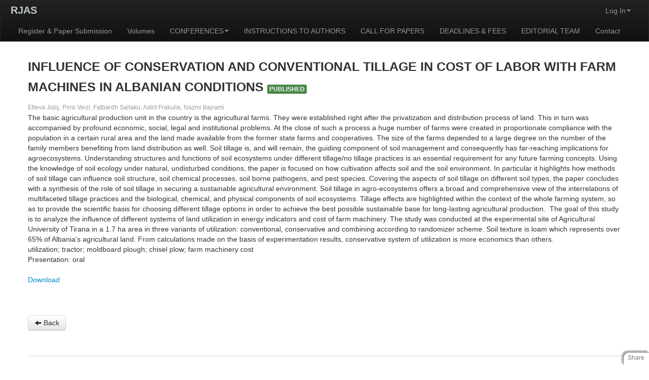

--- FILE ---
content_type: application/javascript
request_url: https://rjas.ro/rjas/static/js/web2py_bootstrap.js
body_size: 545
content:
// this code improves bootstrap menus and adds dropdown support
jQuery(function(){
  jQuery('.nav>li>a').each(function(){
    if(jQuery(this).parent().find('ul').length)
      jQuery(this).attr({'class':'dropdown-toggle','data-toggle':'dropdown'}).append('<b class="caret"></b>');
  });
  jQuery('.nav li li').each(function(){
    if(jQuery(this).find('ul').length)
      jQuery(this).addClass('dropdown-submenu');
  });
  function adjust_height_of_collapsed_nav() {
        var cn = jQuery('div.collapse');
        if (cn.get(0)) {
            var cnh = cn.get(0).style.height;
            if (cnh>'0px'){
                cn.css('height','auto');
            }
        }
  }
  function hoverMenu(){
    jQuery('ul.nav a.dropdown-toggle').parent().hover(function(){
        adjust_height_of_collapsed_nav();
        mi = jQuery(this).addClass('open');
        mi.children('.dropdown-menu').stop(true, true).delay(200).fadeIn(400);
    }, function(){
        mi = jQuery(this);
        mi.children('.dropdown-menu').stop(true, true).delay(200).fadeOut(function(){mi.removeClass('open')});
    });
  }
  hoverMenu(); // first page load
  jQuery(window).resize(hoverMenu); // on resize event
  jQuery('ul.nav li.dropdown a').click(function(){window.location=jQuery(this).attr('href');});
});